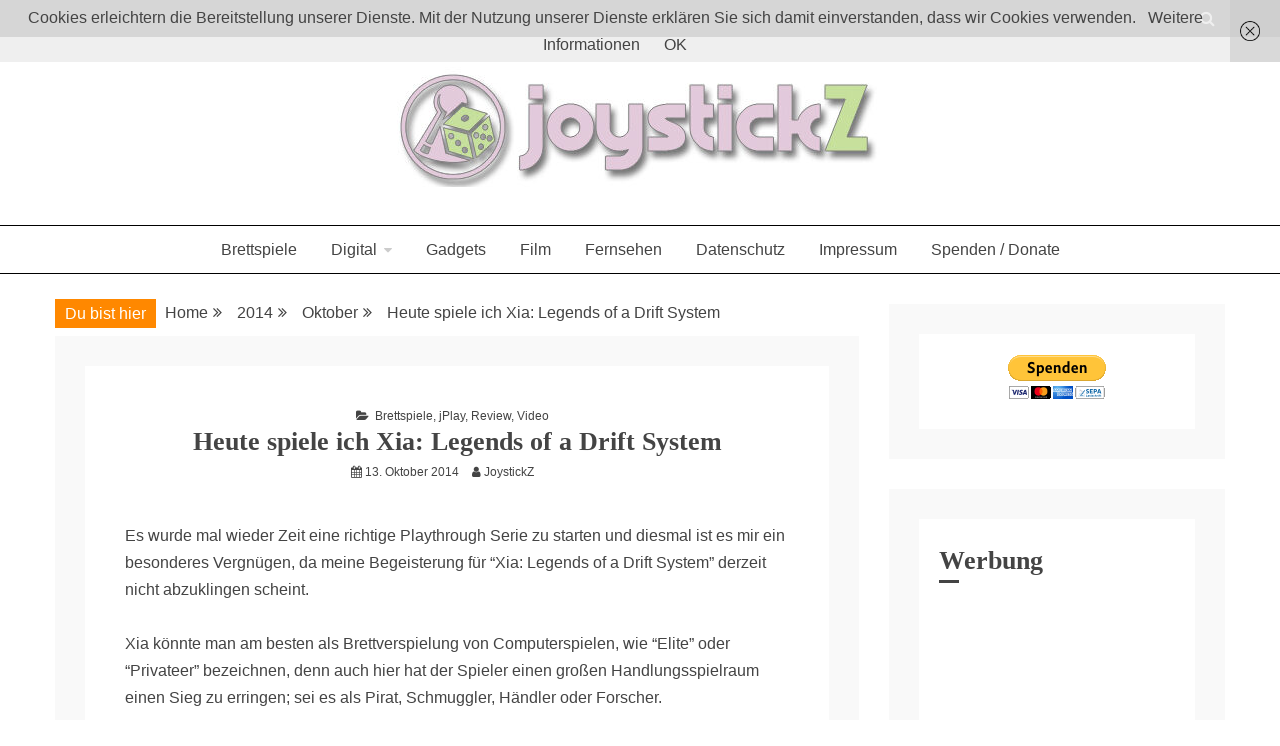

--- FILE ---
content_type: text/html; charset=UTF-8
request_url: https://www.joystickz.de/2014/10/heute-spiele-ich-xia-legends-of-a-drift-system/
body_size: 59058
content:
<!doctype html>
<html dir="ltr" lang="de-Sie">
<head>
    <meta charset="UTF-8">
    <meta name="viewport" content="width=device-width, initial-scale=1">
    <link rel="profile" href="https://gmpg.org/xfn/11">

    <title>Heute spiele ich Xia: Legends of a Drift System | JoystickZ</title>

		<!-- All in One SEO 4.9.3 - aioseo.com -->
	<meta name="description" content="Es wurde mal wieder Zeit eine richtige Playthrough Serie zu starten und diesmal ist es mir ein besonderes Vergnügen, da meine Begeisterung für &quot;Xia: Legends of a Drift System&quot; derzeit nicht abzuklingen scheint. Xia könnte man am besten als Brettverspielung von Computerspielen, wie &quot;Elite&quot; oder &quot;Privateer&quot; bezeichnen, denn auch hier hat der Spieler einen großen" />
	<meta name="robots" content="max-image-preview:large" />
	<meta name="author" content="JoystickZ"/>
	<meta name="keywords" content="far off games,jplay,legends of a drift system,let\&#039;s play,video,xia,brettspiele,review" />
	<link rel="canonical" href="https://www.joystickz.de/2014/10/heute-spiele-ich-xia-legends-of-a-drift-system/" />
	<meta name="generator" content="All in One SEO (AIOSEO) 4.9.3" />
		<script type="application/ld+json" class="aioseo-schema">
			{"@context":"https:\/\/schema.org","@graph":[{"@type":"Article","@id":"https:\/\/www.joystickz.de\/2014\/10\/heute-spiele-ich-xia-legends-of-a-drift-system\/#article","name":"Heute spiele ich Xia: Legends of a Drift System | JoystickZ","headline":"Heute spiele ich Xia: Legends of a Drift System","author":{"@id":"https:\/\/www.joystickz.de\/author\/joystickz\/#author"},"publisher":{"@id":"https:\/\/www.joystickz.de\/#person"},"image":{"@type":"ImageObject","@id":"https:\/\/www.joystickz.de\/2014\/10\/heute-spiele-ich-xia-legends-of-a-drift-system\/#articleImage","url":"https:\/\/secure.gravatar.com\/avatar\/4f64eb3df89db7ce5ae00cb8b979c6753040a9349c89c5edb94b7c3f37608088?s=96&d=mm&r=g","width":96,"height":96,"caption":"JoystickZ"},"datePublished":"2014-10-13T08:14:16+01:00","dateModified":"2020-09-05T19:10:09+01:00","inLanguage":"de-Sie","mainEntityOfPage":{"@id":"https:\/\/www.joystickz.de\/2014\/10\/heute-spiele-ich-xia-legends-of-a-drift-system\/#webpage"},"isPartOf":{"@id":"https:\/\/www.joystickz.de\/2014\/10\/heute-spiele-ich-xia-legends-of-a-drift-system\/#webpage"},"articleSection":"Brettspiele, jPlay, Review, Video, far off games, jplay, legends of a drift system, let's play, video, xia, Video"},{"@type":"BreadcrumbList","@id":"https:\/\/www.joystickz.de\/2014\/10\/heute-spiele-ich-xia-legends-of-a-drift-system\/#breadcrumblist","itemListElement":[{"@type":"ListItem","@id":"https:\/\/www.joystickz.de#listItem","position":1,"name":"Home","item":"https:\/\/www.joystickz.de","nextItem":{"@type":"ListItem","@id":"https:\/\/www.joystickz.de\/category\/brettspiele\/#listItem","name":"Brettspiele"}},{"@type":"ListItem","@id":"https:\/\/www.joystickz.de\/category\/brettspiele\/#listItem","position":2,"name":"Brettspiele","item":"https:\/\/www.joystickz.de\/category\/brettspiele\/","nextItem":{"@type":"ListItem","@id":"https:\/\/www.joystickz.de\/2014\/10\/heute-spiele-ich-xia-legends-of-a-drift-system\/#listItem","name":"Heute spiele ich Xia: Legends of a Drift System"},"previousItem":{"@type":"ListItem","@id":"https:\/\/www.joystickz.de#listItem","name":"Home"}},{"@type":"ListItem","@id":"https:\/\/www.joystickz.de\/2014\/10\/heute-spiele-ich-xia-legends-of-a-drift-system\/#listItem","position":3,"name":"Heute spiele ich Xia: Legends of a Drift System","previousItem":{"@type":"ListItem","@id":"https:\/\/www.joystickz.de\/category\/brettspiele\/#listItem","name":"Brettspiele"}}]},{"@type":"Person","@id":"https:\/\/www.joystickz.de\/#person"},{"@type":"Person","@id":"https:\/\/www.joystickz.de\/author\/joystickz\/#author","url":"https:\/\/www.joystickz.de\/author\/joystickz\/","name":"JoystickZ","image":{"@type":"ImageObject","@id":"https:\/\/www.joystickz.de\/2014\/10\/heute-spiele-ich-xia-legends-of-a-drift-system\/#authorImage","url":"https:\/\/secure.gravatar.com\/avatar\/4f64eb3df89db7ce5ae00cb8b979c6753040a9349c89c5edb94b7c3f37608088?s=96&d=mm&r=g","width":96,"height":96,"caption":"JoystickZ"}},{"@type":"WebPage","@id":"https:\/\/www.joystickz.de\/2014\/10\/heute-spiele-ich-xia-legends-of-a-drift-system\/#webpage","url":"https:\/\/www.joystickz.de\/2014\/10\/heute-spiele-ich-xia-legends-of-a-drift-system\/","name":"Heute spiele ich Xia: Legends of a Drift System | JoystickZ","description":"Es wurde mal wieder Zeit eine richtige Playthrough Serie zu starten und diesmal ist es mir ein besonderes Vergn\u00fcgen, da meine Begeisterung f\u00fcr \"Xia: Legends of a Drift System\" derzeit nicht abzuklingen scheint. Xia k\u00f6nnte man am besten als Brettverspielung von Computerspielen, wie \"Elite\" oder \"Privateer\" bezeichnen, denn auch hier hat der Spieler einen gro\u00dfen","inLanguage":"de-Sie","isPartOf":{"@id":"https:\/\/www.joystickz.de\/#website"},"breadcrumb":{"@id":"https:\/\/www.joystickz.de\/2014\/10\/heute-spiele-ich-xia-legends-of-a-drift-system\/#breadcrumblist"},"author":{"@id":"https:\/\/www.joystickz.de\/author\/joystickz\/#author"},"creator":{"@id":"https:\/\/www.joystickz.de\/author\/joystickz\/#author"},"datePublished":"2014-10-13T08:14:16+01:00","dateModified":"2020-09-05T19:10:09+01:00"},{"@type":"WebSite","@id":"https:\/\/www.joystickz.de\/#website","url":"https:\/\/www.joystickz.de\/","name":"JoystickZ","description":"Boardgames, games and everything Geek","inLanguage":"de-Sie","publisher":{"@id":"https:\/\/www.joystickz.de\/#person"}}]}
		</script>
		<!-- All in One SEO -->

<link rel="alternate" type="application/rss+xml" title="JoystickZ &raquo; Feed" href="https://www.joystickz.de/feed/" />
<link rel="alternate" type="application/rss+xml" title="JoystickZ &raquo; Comments Feed" href="https://www.joystickz.de/comments/feed/" />
<link rel="alternate" type="application/rss+xml" title="JoystickZ &raquo; Heute spiele ich Xia: Legends of a Drift System Comments Feed" href="https://www.joystickz.de/2014/10/heute-spiele-ich-xia-legends-of-a-drift-system/feed/" />
<link rel="alternate" title="oEmbed (JSON)" type="application/json+oembed" href="https://www.joystickz.de/wp-json/oembed/1.0/embed?url=https%3A%2F%2Fwww.joystickz.de%2F2014%2F10%2Fheute-spiele-ich-xia-legends-of-a-drift-system%2F" />
<link rel="alternate" title="oEmbed (XML)" type="text/xml+oembed" href="https://www.joystickz.de/wp-json/oembed/1.0/embed?url=https%3A%2F%2Fwww.joystickz.de%2F2014%2F10%2Fheute-spiele-ich-xia-legends-of-a-drift-system%2F&#038;format=xml" />
<style id='wp-img-auto-sizes-contain-inline-css' type='text/css'>
img:is([sizes=auto i],[sizes^="auto," i]){contain-intrinsic-size:3000px 1500px}
/*# sourceURL=wp-img-auto-sizes-contain-inline-css */
</style>
<style id='wp-emoji-styles-inline-css' type='text/css'>

	img.wp-smiley, img.emoji {
		display: inline !important;
		border: none !important;
		box-shadow: none !important;
		height: 1em !important;
		width: 1em !important;
		margin: 0 0.07em !important;
		vertical-align: -0.1em !important;
		background: none !important;
		padding: 0 !important;
	}
/*# sourceURL=wp-emoji-styles-inline-css */
</style>
<style id='wp-block-library-inline-css' type='text/css'>
:root{--wp-block-synced-color:#7a00df;--wp-block-synced-color--rgb:122,0,223;--wp-bound-block-color:var(--wp-block-synced-color);--wp-editor-canvas-background:#ddd;--wp-admin-theme-color:#007cba;--wp-admin-theme-color--rgb:0,124,186;--wp-admin-theme-color-darker-10:#006ba1;--wp-admin-theme-color-darker-10--rgb:0,107,160.5;--wp-admin-theme-color-darker-20:#005a87;--wp-admin-theme-color-darker-20--rgb:0,90,135;--wp-admin-border-width-focus:2px}@media (min-resolution:192dpi){:root{--wp-admin-border-width-focus:1.5px}}.wp-element-button{cursor:pointer}:root .has-very-light-gray-background-color{background-color:#eee}:root .has-very-dark-gray-background-color{background-color:#313131}:root .has-very-light-gray-color{color:#eee}:root .has-very-dark-gray-color{color:#313131}:root .has-vivid-green-cyan-to-vivid-cyan-blue-gradient-background{background:linear-gradient(135deg,#00d084,#0693e3)}:root .has-purple-crush-gradient-background{background:linear-gradient(135deg,#34e2e4,#4721fb 50%,#ab1dfe)}:root .has-hazy-dawn-gradient-background{background:linear-gradient(135deg,#faaca8,#dad0ec)}:root .has-subdued-olive-gradient-background{background:linear-gradient(135deg,#fafae1,#67a671)}:root .has-atomic-cream-gradient-background{background:linear-gradient(135deg,#fdd79a,#004a59)}:root .has-nightshade-gradient-background{background:linear-gradient(135deg,#330968,#31cdcf)}:root .has-midnight-gradient-background{background:linear-gradient(135deg,#020381,#2874fc)}:root{--wp--preset--font-size--normal:16px;--wp--preset--font-size--huge:42px}.has-regular-font-size{font-size:1em}.has-larger-font-size{font-size:2.625em}.has-normal-font-size{font-size:var(--wp--preset--font-size--normal)}.has-huge-font-size{font-size:var(--wp--preset--font-size--huge)}.has-text-align-center{text-align:center}.has-text-align-left{text-align:left}.has-text-align-right{text-align:right}.has-fit-text{white-space:nowrap!important}#end-resizable-editor-section{display:none}.aligncenter{clear:both}.items-justified-left{justify-content:flex-start}.items-justified-center{justify-content:center}.items-justified-right{justify-content:flex-end}.items-justified-space-between{justify-content:space-between}.screen-reader-text{border:0;clip-path:inset(50%);height:1px;margin:-1px;overflow:hidden;padding:0;position:absolute;width:1px;word-wrap:normal!important}.screen-reader-text:focus{background-color:#ddd;clip-path:none;color:#444;display:block;font-size:1em;height:auto;left:5px;line-height:normal;padding:15px 23px 14px;text-decoration:none;top:5px;width:auto;z-index:100000}html :where(.has-border-color){border-style:solid}html :where([style*=border-top-color]){border-top-style:solid}html :where([style*=border-right-color]){border-right-style:solid}html :where([style*=border-bottom-color]){border-bottom-style:solid}html :where([style*=border-left-color]){border-left-style:solid}html :where([style*=border-width]){border-style:solid}html :where([style*=border-top-width]){border-top-style:solid}html :where([style*=border-right-width]){border-right-style:solid}html :where([style*=border-bottom-width]){border-bottom-style:solid}html :where([style*=border-left-width]){border-left-style:solid}html :where(img[class*=wp-image-]){height:auto;max-width:100%}:where(figure){margin:0 0 1em}html :where(.is-position-sticky){--wp-admin--admin-bar--position-offset:var(--wp-admin--admin-bar--height,0px)}@media screen and (max-width:600px){html :where(.is-position-sticky){--wp-admin--admin-bar--position-offset:0px}}

/*# sourceURL=wp-block-library-inline-css */
</style><style id='global-styles-inline-css' type='text/css'>
:root{--wp--preset--aspect-ratio--square: 1;--wp--preset--aspect-ratio--4-3: 4/3;--wp--preset--aspect-ratio--3-4: 3/4;--wp--preset--aspect-ratio--3-2: 3/2;--wp--preset--aspect-ratio--2-3: 2/3;--wp--preset--aspect-ratio--16-9: 16/9;--wp--preset--aspect-ratio--9-16: 9/16;--wp--preset--color--black: #000000;--wp--preset--color--cyan-bluish-gray: #abb8c3;--wp--preset--color--white: #ffffff;--wp--preset--color--pale-pink: #f78da7;--wp--preset--color--vivid-red: #cf2e2e;--wp--preset--color--luminous-vivid-orange: #ff6900;--wp--preset--color--luminous-vivid-amber: #fcb900;--wp--preset--color--light-green-cyan: #7bdcb5;--wp--preset--color--vivid-green-cyan: #00d084;--wp--preset--color--pale-cyan-blue: #8ed1fc;--wp--preset--color--vivid-cyan-blue: #0693e3;--wp--preset--color--vivid-purple: #9b51e0;--wp--preset--gradient--vivid-cyan-blue-to-vivid-purple: linear-gradient(135deg,rgb(6,147,227) 0%,rgb(155,81,224) 100%);--wp--preset--gradient--light-green-cyan-to-vivid-green-cyan: linear-gradient(135deg,rgb(122,220,180) 0%,rgb(0,208,130) 100%);--wp--preset--gradient--luminous-vivid-amber-to-luminous-vivid-orange: linear-gradient(135deg,rgb(252,185,0) 0%,rgb(255,105,0) 100%);--wp--preset--gradient--luminous-vivid-orange-to-vivid-red: linear-gradient(135deg,rgb(255,105,0) 0%,rgb(207,46,46) 100%);--wp--preset--gradient--very-light-gray-to-cyan-bluish-gray: linear-gradient(135deg,rgb(238,238,238) 0%,rgb(169,184,195) 100%);--wp--preset--gradient--cool-to-warm-spectrum: linear-gradient(135deg,rgb(74,234,220) 0%,rgb(151,120,209) 20%,rgb(207,42,186) 40%,rgb(238,44,130) 60%,rgb(251,105,98) 80%,rgb(254,248,76) 100%);--wp--preset--gradient--blush-light-purple: linear-gradient(135deg,rgb(255,206,236) 0%,rgb(152,150,240) 100%);--wp--preset--gradient--blush-bordeaux: linear-gradient(135deg,rgb(254,205,165) 0%,rgb(254,45,45) 50%,rgb(107,0,62) 100%);--wp--preset--gradient--luminous-dusk: linear-gradient(135deg,rgb(255,203,112) 0%,rgb(199,81,192) 50%,rgb(65,88,208) 100%);--wp--preset--gradient--pale-ocean: linear-gradient(135deg,rgb(255,245,203) 0%,rgb(182,227,212) 50%,rgb(51,167,181) 100%);--wp--preset--gradient--electric-grass: linear-gradient(135deg,rgb(202,248,128) 0%,rgb(113,206,126) 100%);--wp--preset--gradient--midnight: linear-gradient(135deg,rgb(2,3,129) 0%,rgb(40,116,252) 100%);--wp--preset--font-size--small: 16px;--wp--preset--font-size--medium: 20px;--wp--preset--font-size--large: 25px;--wp--preset--font-size--x-large: 42px;--wp--preset--font-size--larger: 35px;--wp--preset--spacing--20: 0.44rem;--wp--preset--spacing--30: 0.67rem;--wp--preset--spacing--40: 1rem;--wp--preset--spacing--50: 1.5rem;--wp--preset--spacing--60: 2.25rem;--wp--preset--spacing--70: 3.38rem;--wp--preset--spacing--80: 5.06rem;--wp--preset--shadow--natural: 6px 6px 9px rgba(0, 0, 0, 0.2);--wp--preset--shadow--deep: 12px 12px 50px rgba(0, 0, 0, 0.4);--wp--preset--shadow--sharp: 6px 6px 0px rgba(0, 0, 0, 0.2);--wp--preset--shadow--outlined: 6px 6px 0px -3px rgb(255, 255, 255), 6px 6px rgb(0, 0, 0);--wp--preset--shadow--crisp: 6px 6px 0px rgb(0, 0, 0);}:where(.is-layout-flex){gap: 0.5em;}:where(.is-layout-grid){gap: 0.5em;}body .is-layout-flex{display: flex;}.is-layout-flex{flex-wrap: wrap;align-items: center;}.is-layout-flex > :is(*, div){margin: 0;}body .is-layout-grid{display: grid;}.is-layout-grid > :is(*, div){margin: 0;}:where(.wp-block-columns.is-layout-flex){gap: 2em;}:where(.wp-block-columns.is-layout-grid){gap: 2em;}:where(.wp-block-post-template.is-layout-flex){gap: 1.25em;}:where(.wp-block-post-template.is-layout-grid){gap: 1.25em;}.has-black-color{color: var(--wp--preset--color--black) !important;}.has-cyan-bluish-gray-color{color: var(--wp--preset--color--cyan-bluish-gray) !important;}.has-white-color{color: var(--wp--preset--color--white) !important;}.has-pale-pink-color{color: var(--wp--preset--color--pale-pink) !important;}.has-vivid-red-color{color: var(--wp--preset--color--vivid-red) !important;}.has-luminous-vivid-orange-color{color: var(--wp--preset--color--luminous-vivid-orange) !important;}.has-luminous-vivid-amber-color{color: var(--wp--preset--color--luminous-vivid-amber) !important;}.has-light-green-cyan-color{color: var(--wp--preset--color--light-green-cyan) !important;}.has-vivid-green-cyan-color{color: var(--wp--preset--color--vivid-green-cyan) !important;}.has-pale-cyan-blue-color{color: var(--wp--preset--color--pale-cyan-blue) !important;}.has-vivid-cyan-blue-color{color: var(--wp--preset--color--vivid-cyan-blue) !important;}.has-vivid-purple-color{color: var(--wp--preset--color--vivid-purple) !important;}.has-black-background-color{background-color: var(--wp--preset--color--black) !important;}.has-cyan-bluish-gray-background-color{background-color: var(--wp--preset--color--cyan-bluish-gray) !important;}.has-white-background-color{background-color: var(--wp--preset--color--white) !important;}.has-pale-pink-background-color{background-color: var(--wp--preset--color--pale-pink) !important;}.has-vivid-red-background-color{background-color: var(--wp--preset--color--vivid-red) !important;}.has-luminous-vivid-orange-background-color{background-color: var(--wp--preset--color--luminous-vivid-orange) !important;}.has-luminous-vivid-amber-background-color{background-color: var(--wp--preset--color--luminous-vivid-amber) !important;}.has-light-green-cyan-background-color{background-color: var(--wp--preset--color--light-green-cyan) !important;}.has-vivid-green-cyan-background-color{background-color: var(--wp--preset--color--vivid-green-cyan) !important;}.has-pale-cyan-blue-background-color{background-color: var(--wp--preset--color--pale-cyan-blue) !important;}.has-vivid-cyan-blue-background-color{background-color: var(--wp--preset--color--vivid-cyan-blue) !important;}.has-vivid-purple-background-color{background-color: var(--wp--preset--color--vivid-purple) !important;}.has-black-border-color{border-color: var(--wp--preset--color--black) !important;}.has-cyan-bluish-gray-border-color{border-color: var(--wp--preset--color--cyan-bluish-gray) !important;}.has-white-border-color{border-color: var(--wp--preset--color--white) !important;}.has-pale-pink-border-color{border-color: var(--wp--preset--color--pale-pink) !important;}.has-vivid-red-border-color{border-color: var(--wp--preset--color--vivid-red) !important;}.has-luminous-vivid-orange-border-color{border-color: var(--wp--preset--color--luminous-vivid-orange) !important;}.has-luminous-vivid-amber-border-color{border-color: var(--wp--preset--color--luminous-vivid-amber) !important;}.has-light-green-cyan-border-color{border-color: var(--wp--preset--color--light-green-cyan) !important;}.has-vivid-green-cyan-border-color{border-color: var(--wp--preset--color--vivid-green-cyan) !important;}.has-pale-cyan-blue-border-color{border-color: var(--wp--preset--color--pale-cyan-blue) !important;}.has-vivid-cyan-blue-border-color{border-color: var(--wp--preset--color--vivid-cyan-blue) !important;}.has-vivid-purple-border-color{border-color: var(--wp--preset--color--vivid-purple) !important;}.has-vivid-cyan-blue-to-vivid-purple-gradient-background{background: var(--wp--preset--gradient--vivid-cyan-blue-to-vivid-purple) !important;}.has-light-green-cyan-to-vivid-green-cyan-gradient-background{background: var(--wp--preset--gradient--light-green-cyan-to-vivid-green-cyan) !important;}.has-luminous-vivid-amber-to-luminous-vivid-orange-gradient-background{background: var(--wp--preset--gradient--luminous-vivid-amber-to-luminous-vivid-orange) !important;}.has-luminous-vivid-orange-to-vivid-red-gradient-background{background: var(--wp--preset--gradient--luminous-vivid-orange-to-vivid-red) !important;}.has-very-light-gray-to-cyan-bluish-gray-gradient-background{background: var(--wp--preset--gradient--very-light-gray-to-cyan-bluish-gray) !important;}.has-cool-to-warm-spectrum-gradient-background{background: var(--wp--preset--gradient--cool-to-warm-spectrum) !important;}.has-blush-light-purple-gradient-background{background: var(--wp--preset--gradient--blush-light-purple) !important;}.has-blush-bordeaux-gradient-background{background: var(--wp--preset--gradient--blush-bordeaux) !important;}.has-luminous-dusk-gradient-background{background: var(--wp--preset--gradient--luminous-dusk) !important;}.has-pale-ocean-gradient-background{background: var(--wp--preset--gradient--pale-ocean) !important;}.has-electric-grass-gradient-background{background: var(--wp--preset--gradient--electric-grass) !important;}.has-midnight-gradient-background{background: var(--wp--preset--gradient--midnight) !important;}.has-small-font-size{font-size: var(--wp--preset--font-size--small) !important;}.has-medium-font-size{font-size: var(--wp--preset--font-size--medium) !important;}.has-large-font-size{font-size: var(--wp--preset--font-size--large) !important;}.has-x-large-font-size{font-size: var(--wp--preset--font-size--x-large) !important;}
/*# sourceURL=global-styles-inline-css */
</style>

<style id='classic-theme-styles-inline-css' type='text/css'>
/*! This file is auto-generated */
.wp-block-button__link{color:#fff;background-color:#32373c;border-radius:9999px;box-shadow:none;text-decoration:none;padding:calc(.667em + 2px) calc(1.333em + 2px);font-size:1.125em}.wp-block-file__button{background:#32373c;color:#fff;text-decoration:none}
/*# sourceURL=/wp-includes/css/classic-themes.min.css */
</style>
<link rel='stylesheet' id='video-embed-privacy-css' href='https://www.joystickz.de/wp-content/plugins/video-embed-privacy/video-embed-privacy.css?ver=6.9' type='text/css' media='all' />
<link rel='stylesheet' id='font-awesome-css' href='https://www.joystickz.de/wp-content/themes/ocius/candidthemes/assets/framework/Font-Awesome/css/font-awesome.min.css?ver=4.7.0' type='text/css' media='all' />
<link rel='stylesheet' id='slick-css-css' href='https://www.joystickz.de/wp-content/themes/ocius/candidthemes/assets/framework/slick/slick.css?ver=6.9' type='text/css' media='all' />
<link rel='stylesheet' id='slick-theme-css-css' href='https://www.joystickz.de/wp-content/themes/ocius/candidthemes/assets/framework/slick/slick-theme.css?ver=6.9' type='text/css' media='all' />
<link rel='stylesheet' id='ocius-style-css' href='https://www.joystickz.de/wp-content/themes/ocius/style.css?ver=6.9' type='text/css' media='all' />
<style id='ocius-style-inline-css' type='text/css'>
.site-title, .site-title a { color: #blank; }body { font-family: Poppins, sans-serif; }body { font-size: 16px; }.entry-content a, .entry-title a:hover, .related-title a:hover, .posts-navigation .nav-previous a:hover, .post-navigation .nav-previous a:hover, .posts-navigation .nav-next a:hover, .post-navigation .nav-next a:hover, #comments .comment-content a:hover, #comments .comment-author a:hover, .main-navigation ul li a:hover, .main-navigation ul li.current-menu-item > a, .offcanvas-menu nav ul.top-menu li a:hover, .offcanvas-menu nav ul.top-menu li.current-menu-item > a, .post-share a:hover, .error-404-title, #ocius-breadcrumbs a:hover, .entry-content a.read-more-text:hover { color : #ff8800; }.search-form input[type=submit], input[type="submit"], ::selection, #toTop, .breadcrumbs span.breadcrumb, article.sticky .ocius-content-container, .candid-pagination .page-numbers.current, .candid-pagination .page-numbers:hover { background : #ff8800; }blockquote, .search-form input[type="submit"], input[type="submit"], .candid-pagination .page-numbers, .carousel-thumbnail-block a:focus { border-color : #ff8800; }
/*# sourceURL=ocius-style-inline-css */
</style>
<link rel='stylesheet' id='wpgdprc-front-css-css' href='https://www.joystickz.de/wp-content/plugins/wp-gdpr-compliance/Assets/css/front.css?ver=1706520746' type='text/css' media='all' />
<style id='wpgdprc-front-css-inline-css' type='text/css'>
:root{--wp-gdpr--bar--background-color: #000000;--wp-gdpr--bar--color: #ffffff;--wp-gdpr--button--background-color: #000000;--wp-gdpr--button--background-color--darken: #000000;--wp-gdpr--button--color: #ffffff;}
/*# sourceURL=wpgdprc-front-css-inline-css */
</style>
<script type="text/javascript" src="https://www.joystickz.de/wp-includes/js/jquery/jquery.min.js?ver=3.7.1" id="jquery-core-js"></script>
<script type="text/javascript" src="https://www.joystickz.de/wp-includes/js/jquery/jquery-migrate.min.js?ver=3.4.1" id="jquery-migrate-js"></script>
<script type="text/javascript" id="wpgdprc-front-js-js-extra">
/* <![CDATA[ */
var wpgdprcFront = {"ajaxUrl":"https://www.joystickz.de/wp-admin/admin-ajax.php","ajaxNonce":"3f50bae2dd","ajaxArg":"security","pluginPrefix":"wpgdprc","blogId":"1","isMultiSite":"","locale":"de_Sie","showSignUpModal":"","showFormModal":"","cookieName":"wpgdprc-consent","consentVersion":"","path":"/","prefix":"wpgdprc"};
//# sourceURL=wpgdprc-front-js-js-extra
/* ]]> */
</script>
<script type="text/javascript" src="https://www.joystickz.de/wp-content/plugins/wp-gdpr-compliance/Assets/js/front.min.js?ver=1706520746" id="wpgdprc-front-js-js"></script>
<link rel="https://api.w.org/" href="https://www.joystickz.de/wp-json/" /><link rel="alternate" title="JSON" type="application/json" href="https://www.joystickz.de/wp-json/wp/v2/posts/3803" /><link rel="EditURI" type="application/rsd+xml" title="RSD" href="https://www.joystickz.de/xmlrpc.php?rsd" />
<link rel='shortlink' href='https://www.joystickz.de/?p=3803' />
<link rel="pingback" href="https://www.joystickz.de/xmlrpc.php">		<style type="text/css">
					.site-title,
			.site-description {
				position: absolute;
				clip: rect(1px, 1px, 1px, 1px);
			}
        			.site-title a, .site-title{
				color: #blank;
			}
		</style>
		<link rel="icon" href="https://www.joystickz.de/wp-content/uploads/2020/05/cropped-jPlay512x512-32x32.jpg" sizes="32x32" />
<link rel="icon" href="https://www.joystickz.de/wp-content/uploads/2020/05/cropped-jPlay512x512-192x192.jpg" sizes="192x192" />
<link rel="apple-touch-icon" href="https://www.joystickz.de/wp-content/uploads/2020/05/cropped-jPlay512x512-180x180.jpg" />
<meta name="msapplication-TileImage" content="https://www.joystickz.de/wp-content/uploads/2020/05/cropped-jPlay512x512-270x270.jpg" />
		<style type="text/css" id="wp-custom-css">
			ins {
	background: transparent;
	text-decoration: none;
}
.entry-title {
    font-size: 26px;
}
.wp-post-image {
display: none;
	}		</style>
		<style type="text/css">
.paypal-donations { text-align: center !important }
</style>
</head>
<body class="wp-singular post-template-default single single-post postid-3803 single-format-video wp-custom-logo wp-embed-responsive wp-theme-ocius ct-sticky-sidebar right-sidebar" itemtype="https://schema.org/Blog" itemscope>
<div id="page" class="site">
            <a class="skip-link screen-reader-text" href="#content">Skip to content</a>
                <header id="masthead" class="site-header" itemtype="https://schema.org/WPHeader" itemscope>
                <div class="overlay"></div>
                <div class="top-bar">
        <div class="container-inner clear">

                    <div class="ocius-social-top">
                <div class="menu-social-container">
                                    </div>
            </div> <!-- .ocius-social-top -->

                    <a class="search-icon-box" href="#"><i class="fa fa-search"></i></a>
            <div class="top-bar-search">
                <form role="search" method="get" class="search-form" action="https://www.joystickz.de/">
				<label>
					<span class="screen-reader-text">Search for:</span>
					<input type="search" class="search-field" placeholder="Search &hellip;" value="" name="s" />
				</label>
				<input type="submit" class="search-submit" value="Search" />
			</form>                <button type="button" class="close">×</button>
            </div>

                </div> <!-- .container-inner -->
        </div> <!-- .top-bar -->

                    <div class="site-branding">
            

        <div class="container-inner">
            <div class="ocius-logo-container text-center">
                <a href="https://www.joystickz.de/" class="custom-logo-link" rel="home"><img width="502" height="120" src="https://www.joystickz.de/wp-content/uploads/2020/05/cropped-joystickzheader.jpg" class="custom-logo" alt="JoystickZ" decoding="async" fetchpriority="high" srcset="https://www.joystickz.de/wp-content/uploads/2020/05/cropped-joystickzheader.jpg 502w, https://www.joystickz.de/wp-content/uploads/2020/05/cropped-joystickzheader-300x72.jpg 300w" sizes="(max-width: 502px) 100vw, 502px" /></a>                    <p class="site-title"><a href="https://www.joystickz.de/"
                                             rel="home">JoystickZ</a></p>
                                    <p class="site-description">Boardgames, games and everything Geek</p>
                            </div> <!-- ocius-logo-container -->
        </div> <!-- .container-inner -->
        </div><!-- .site-branding -->
                    <div class="ocius-menu-container">
                <div class="container-inner clear">
                    <nav id="site-navigation" class="main-navigation" itemtype="https://schema.org/SiteNavigationElement" itemscope>
                        <div class="navbar-header clear">
                            <button class="menu-toggle" aria-controls="primary-menu"
                                    aria-expanded="false"><i class="fa fa-bars" aria-hidden="true"></i></button>
                        </div>
                        <ul id="primary-menu" class="nav navbar-nav"><li id="menu-item-3744" class="menu-item menu-item-type-taxonomy menu-item-object-category current-post-ancestor current-menu-parent current-post-parent menu-item-3744"><a href="https://www.joystickz.de/category/brettspiele/">Brettspiele</a></li>
<li id="menu-item-3919" class="menu-item menu-item-type-taxonomy menu-item-object-category menu-item-has-children menu-item-3919"><a href="https://www.joystickz.de/category/digital/">Digital</a>
<ul class="sub-menu">
	<li id="menu-item-1833" class="menu-item menu-item-type-taxonomy menu-item-object-category menu-item-1833"><a href="https://www.joystickz.de/category/pc/">PC</a></li>
	<li id="menu-item-3745" class="menu-item menu-item-type-taxonomy menu-item-object-category menu-item-3745"><a href="https://www.joystickz.de/category/mac/">Apple</a></li>
	<li id="menu-item-3913" class="menu-item menu-item-type-taxonomy menu-item-object-category menu-item-3913"><a href="https://www.joystickz.de/category/ios-2/">iOS</a></li>
	<li id="menu-item-1837" class="menu-item menu-item-type-taxonomy menu-item-object-category menu-item-1837"><a href="https://www.joystickz.de/category/konsolen/">Konsolen</a></li>
</ul>
</li>
<li id="menu-item-1836" class="menu-item menu-item-type-taxonomy menu-item-object-category menu-item-1836"><a href="https://www.joystickz.de/category/gadgets/">Gadgets</a></li>
<li id="menu-item-3914" class="menu-item menu-item-type-taxonomy menu-item-object-category menu-item-3914"><a href="https://www.joystickz.de/category/film/">Film</a></li>
<li id="menu-item-3915" class="menu-item menu-item-type-taxonomy menu-item-object-category menu-item-3915"><a href="https://www.joystickz.de/category/fernsehen/">Fernsehen</a></li>
<li id="menu-item-4490" class="menu-item menu-item-type-post_type menu-item-object-page menu-item-privacy-policy menu-item-4490"><a rel="privacy-policy" href="https://www.joystickz.de/datenschutzdsgvo/">Datenschutz</a></li>
<li id="menu-item-1629" class="menu-item menu-item-type-post_type menu-item-object-page menu-item-1629"><a href="https://www.joystickz.de/about/">Impressum</a></li>
<li id="menu-item-4044" class="menu-item menu-item-type-post_type menu-item-object-page menu-item-4044"><a href="https://www.joystickz.de/donate/">Spenden / Donate</a></li>
</ul>                    </nav><!-- #site-navigation -->
                </div> <!-- .container-inner -->
            </div> <!-- ocius-menu-container -->
                </header><!-- #masthead -->
        
    <div id="content" class="site-content">
                <div class="container-inner clear">
	<div id="primary" class="content-area">
		<main id="main" class="site-main">

		            <div class="breadcrumbs">
                <div class='breadcrumbs init-animate clearfix'><span class='breadcrumb'>Du bist hier</span><div id='ocius-breadcrumbs' class='clearfix'><div role="navigation" aria-label="Breadcrumbs" class="breadcrumb-trail breadcrumbs" itemprop="breadcrumb"><ul class="trail-items" itemscope itemtype="http://schema.org/BreadcrumbList"><meta name="numberOfItems" content="4" /><meta name="itemListOrder" content="Ascending" /><li itemprop="itemListElement" itemscope itemtype="http://schema.org/ListItem" class="trail-item trail-begin"><a href="https://www.joystickz.de/" rel="home" itemprop="item"><span itemprop="name">Home</span></a><meta itemprop="position" content="1" /></li><li itemprop="itemListElement" itemscope itemtype="http://schema.org/ListItem" class="trail-item"><a href="https://www.joystickz.de/2014/" itemprop="item"><span itemprop="name">2014</span></a><meta itemprop="position" content="2" /></li><li itemprop="itemListElement" itemscope itemtype="http://schema.org/ListItem" class="trail-item"><a href="https://www.joystickz.de/2014/10/" itemprop="item"><span itemprop="name">Oktober</span></a><meta itemprop="position" content="3" /></li><li itemprop="itemListElement" itemscope itemtype="http://schema.org/ListItem" class="trail-item trail-end"><a href="https://www.joystickz.de/2014/10/heute-spiele-ich-xia-legends-of-a-drift-system/" itemprop="item"><span itemprop="name">Heute spiele ich Xia: Legends of a Drift System</span></a><meta itemprop="position" content="4" /></li></ul></div></div></div>            </div>
        <article id="post-3803" class="post-3803 post type-post status-publish format-video hentry category-brettspiele category-jplay category-review-2 category-videos tag-far-off-games tag-jplay tag-legends-of-a-drift-system tag-lets-play tag-video tag-xia post_format-post-format-video" itemtype="https://schema.org/CreativeWork" itemscope>
        <div class="ocius-content-container ocius-no-thumbnail">
                <div class="ocius-content-area">
            <header class="entry-header">
                                    <div class="entry-meta">
                        <span class="cat-links"><i class="fa fa-folder-open"></i> <a href="https://www.joystickz.de/category/brettspiele/" rel="category tag">Brettspiele</a>, <a href="https://www.joystickz.de/category/jplay/" rel="category tag">jPlay</a>, <a href="https://www.joystickz.de/category/review-2/" rel="category tag">Review</a>, <a href="https://www.joystickz.de/category/videos/" rel="category tag">Video</a></span>                    </div><!-- .entry-meta -->
                <h1 class="entry-title" itemprop="headline">Heute spiele ich Xia: Legends of a Drift System</h1>                    <div class="entry-meta">
                        <span class="posted-on"><i class="fa fa-calendar"></i><a href="https://www.joystickz.de/2014/10/heute-spiele-ich-xia-legends-of-a-drift-system/" rel="bookmark"><time class="entry-date published" datetime="2014-10-13T08:14:16+01:00" itemprop="datePublished">13. Oktober 2014</time><time class="updated" datetime="2020-09-05T19:10:09+01:00" itemprop="dateModified">5. September 2020</time></a></span><span class="byline"> <span class="author vcard" itemprop="author" itemtype="https://schema.org/Person" itemscope><i class="fa fa-user"></i><a class="url fn n" href="https://www.joystickz.de/author/joystickz/" rel="author"><span class="author-name" itemprop="name">JoystickZ</span></a></span></span>                    </div><!-- .entry-meta -->
                            </header><!-- .entry-header -->

            <div class="entry-content">
                <p>Es wurde mal wieder Zeit eine richtige Playthrough Serie zu starten und diesmal ist es mir ein besonderes Vergnügen, da meine Begeisterung für &#8220;Xia: Legends of a Drift System&#8221; derzeit nicht abzuklingen scheint.<br />
<span id="more-3803"></span><br />
Xia könnte man am besten als Brettverspielung von Computerspielen, wie &#8220;Elite&#8221; oder &#8220;Privateer&#8221; bezeichnen, denn auch hier hat der Spieler einen großen Handlungsspielraum einen Sieg zu erringen; sei es als Pirat, Schmuggler, Händler oder Forscher. </p>
<p>Ein paar Hausregeln sind m.E. leider notwendig, um das Balancing noch etwas zu verfeinern, dennoch muss man Xia als sehr gelungene Kickstarter Kampagne bezeichnen 🙂</p>
<p>Doch nun viel Spaß mit meiner ersten Episode von Xia!</p>
<p>Werbung:<br />
<iframe style="width:120px;height:240px;" marginwidth="0" marginheight="0" scrolling="no" frameborder="0" src="//ws-eu.amazon-adsystem.com/widgets/q?ServiceVersion=20070822&#038;OneJS=1&#038;Operation=GetAdHtml&#038;MarketPlace=DE&#038;source=ac&#038;ref=tf_til&#038;ad_type=product_link&#038;tracking_id=joys-21&#038;marketplace=amazon&#038;region=DE&#038;placement=B006L7KIWG&#038;asins=B006L7KIWG&#038;linkId=ULZ67R546LWWATHQ&#038;show_border=true&#038;link_opens_in_new_window=true"><br />
</iframe>  <iframe style="width:120px;height:240px;" marginwidth="0" marginheight="0" scrolling="no" frameborder="0" src="//ws-eu.amazon-adsystem.com/widgets/q?ServiceVersion=20070822&#038;OneJS=1&#038;Operation=GetAdHtml&#038;MarketPlace=DE&#038;source=ac&#038;ref=tf_til&#038;ad_type=product_link&#038;tracking_id=joys-21&#038;marketplace=amazon&#038;region=DE&#038;placement=B00H6T2CC2&#038;asins=B00H6T2CC2&#038;linkId=J63KIGMJKGBXRG4O&#038;show_border=true&#038;link_opens_in_new_window=true"><br />
</iframe></p>

                            </div>
            <!-- .entry-content -->

            <footer class="entry-footer">
                            </footer><!-- .entry-footer -->
        </div> <!-- .ocius-content-area -->
                <div class="meta_bottom">
            <div class="text_share header-text">Share</div>
            <div class="post-share">
                <a target="_blank" href="https://www.facebook.com/sharer/sharer.php?u=https://www.joystickz.de/2014/10/heute-spiele-ich-xia-legends-of-a-drift-system/"><i class="fa fa-facebook"></i></a>
                <a target="_blank" href="http://twitter.com/share?text=Heute%20spiele%20ich%20Xia:%20Legends%20of%20a%20Drift%20System&#038;url=https://www.joystickz.de/2014/10/heute-spiele-ich-xia-legends-of-a-drift-system/"><i class="fa fa-twitter"></i></a>
                <a target="_blank" href="http://pinterest.com/pin/create/button/?url=https://www.joystickz.de/2014/10/heute-spiele-ich-xia-legends-of-a-drift-system/&#038;media=&#038;description=Heute%20spiele%20ich%20Xia:%20Legends%20of%20a%20Drift%20System"><i class="fa fa-pinterest"></i></a>
                <a target="_blank" href="http://www.linkedin.com/shareArticle?mini=true&#038;title=Heute%20spiele%20ich%20Xia:%20Legends%20of%20a%20Drift%20System&#038;url=https://www.joystickz.de/2014/10/heute-spiele-ich-xia-legends-of-a-drift-system/"><i class="fa fa-linkedin"></i></a>
            </div>
        </div>
            </div> <!-- .ocius-content-container -->
</article><!-- #post-3803 -->

	<nav class="navigation post-navigation" aria-label="Artikel">
		<h2 class="screen-reader-text">Post navigation</h2>
		<div class="nav-links"><div class="nav-previous"><a href="https://www.joystickz.de/2014/10/was-treibt-asmodee-auf-der-spiel-2014-in-essen/" rel="prev">Was treibt Asmodee auf der Spiel 2014 in Essen?</a></div><div class="nav-next"><a href="https://www.joystickz.de/2014/10/ein-kurzer-blick-auf-the-walking-dead-der-widerstand/" rel="next">Ein kurzer Blick auf The Walking Dead: Der Widerstand</a></div></div>
	</nav>                <div class="related-pots-block">
                                        <h2 class="widget-title">
                        Ähnlich                    </h2>
                                        <ul class="related-post-entries clear">
                                                    <li>
                                                                    <figure class="widget-image">
                                        <a href="https://www.joystickz.de/2025/12/ein-gefaehrlicher-kurs-lets-play-zu-adamastor/">
                                            <img width="350" height="220" src="https://www.joystickz.de/wp-content/uploads/2025/12/lets-play-adamastor-the-voyage-begins-part-1-350x220.jpg" class="attachment-ocius-small-thumb size-ocius-small-thumb wp-post-image" alt="" decoding="async" />                                        </a>
                                    </figure>
                                                                <div class="featured-desc">
                                    <h2 class="related-title">
                                        <a href="https://www.joystickz.de/2025/12/ein-gefaehrlicher-kurs-lets-play-zu-adamastor/">
                                            Ein gefährlicher Kurs – Let’s Play zu Adamastor                                        </a>
                                    </h2>

                                    <div class="entry-meta">
                                        <span class="posted-on"><i class="fa fa-calendar"></i><a href="https://www.joystickz.de/2025/12/ein-gefaehrlicher-kurs-lets-play-zu-adamastor/" rel="bookmark"><time class="entry-date published updated" datetime="2025-12-30T13:29:00+01:00">30. Dezember 2025</time></a></span>                                    </div><!-- .entry-meta -->
                                </div>
                            </li>
                                                    <li>
                                                                    <figure class="widget-image">
                                        <a href="https://www.joystickz.de/2025/12/rising-cultures-grosse-zivilisationen-kleines-spiel/">
                                            <img width="350" height="220" src="https://www.joystickz.de/wp-content/uploads/2025/12/walking-through-rising-cultures-can-i-build-the-greatest-civilization-reupload-350x220.jpg" class="attachment-ocius-small-thumb size-ocius-small-thumb wp-post-image" alt="" decoding="async" />                                        </a>
                                    </figure>
                                                                <div class="featured-desc">
                                    <h2 class="related-title">
                                        <a href="https://www.joystickz.de/2025/12/rising-cultures-grosse-zivilisationen-kleines-spiel/">
                                            Rising Cultures – Große Zivilisationen, kleines Spiel                                        </a>
                                    </h2>

                                    <div class="entry-meta">
                                        <span class="posted-on"><i class="fa fa-calendar"></i><a href="https://www.joystickz.de/2025/12/rising-cultures-grosse-zivilisationen-kleines-spiel/" rel="bookmark"><time class="entry-date published updated" datetime="2025-12-29T09:41:30+01:00">29. Dezember 2025</time></a></span>                                    </div><!-- .entry-meta -->
                                </div>
                            </li>
                                                    <li>
                                                                    <figure class="widget-image">
                                        <a href="https://www.joystickz.de/2025/12/the-druids-of-edora-mystik-strategie-und-ein-blick-hinter-die-kulissen/">
                                            <img width="350" height="220" src="https://www.joystickz.de/wp-content/uploads/2025/12/walking-through-the-druids-of-edora-350x220.jpg" class="attachment-ocius-small-thumb size-ocius-small-thumb wp-post-image" alt="" decoding="async" />                                        </a>
                                    </figure>
                                                                <div class="featured-desc">
                                    <h2 class="related-title">
                                        <a href="https://www.joystickz.de/2025/12/the-druids-of-edora-mystik-strategie-und-ein-blick-hinter-die-kulissen/">
                                            The Druids of Edora – Mystik, Strategie und ein Blick hinter die Kulissen                                        </a>
                                    </h2>

                                    <div class="entry-meta">
                                        <span class="posted-on"><i class="fa fa-calendar"></i><a href="https://www.joystickz.de/2025/12/the-druids-of-edora-mystik-strategie-und-ein-blick-hinter-die-kulissen/" rel="bookmark"><time class="entry-date published updated" datetime="2025-12-21T13:15:38+01:00">21. Dezember 2025</time></a></span>                                    </div><!-- .entry-meta -->
                                </div>
                            </li>
                                            </ul>
                </div> <!-- .related-post-block -->
                
		</main><!-- #main -->
	</div><!-- #primary -->


<aside id="secondary" class="widget-area" itemtype="https://schema.org/WPSideBar" itemscope>
	<div class="sidebar-widget-container"><section id="paypal_donations-7" class="widget widget_paypal_donations"><!-- Begin PayPal Donations by https://www.tipsandtricks-hq.com/paypal-donations-widgets-plugin -->

<form action="https://www.paypal.com/cgi-bin/webscr" method="post" target="_blank">
    <div class="paypal-donations">
        <input type="hidden" name="cmd" value="_donations" />
        <input type="hidden" name="bn" value="TipsandTricks_SP" />
        <input type="hidden" name="business" value="greetinx@gmx.net" />
        <input type="hidden" name="return" value="http://www.joystickz.de/thanks/" />
        <input type="hidden" name="amount" value="5" />
        <input type="hidden" name="rm" value="0" />
        <input type="hidden" name="currency_code" value="EUR" />
        <input type="image" style="cursor: pointer;" src="https://www.paypalobjects.com/de_DE/DE/i/btn/btn_donateCC_LG.gif" name="submit" alt="PayPal - The safer, easier way to pay online." />
    </div>
</form>
<!-- End PayPal Donations -->
</section></div> <div class="widget_text sidebar-widget-container"><section id="custom_html-2" class="widget_text widget widget_custom_html"><h2 class="widget-title">Werbung</h2><div class="textwidget custom-html-widget"><script async src="https://pagead2.googlesyndication.com/pagead/js/adsbygoogle.js"></script>
<!-- ResponsiveSidebar -->
<ins class="adsbygoogle"
     style="display:block"
     data-ad-client="ca-pub-3435906504855585"
     data-ad-slot="2776283216"
     data-ad-format="auto"
     data-full-width-responsive="true"></ins>
<script>
     (adsbygoogle = window.adsbygoogle || []).push({});
</script></div></section></div> <div class="sidebar-widget-container"><section id="tag_cloud-6" class="widget widget_tag_cloud"><h2 class="widget-title">Tags</h2><div class="tagcloud"><a href="https://www.joystickz.de/tag/3d/" class="tag-cloud-link tag-link-125 tag-link-position-1" style="font-size: 12px;">3d</a>
<a href="https://www.joystickz.de/tag/apple/" class="tag-cloud-link tag-link-476 tag-link-position-2" style="font-size: 12px;">apple</a>
<a href="https://www.joystickz.de/tag/asmodee/" class="tag-cloud-link tag-link-987 tag-link-position-3" style="font-size: 12px;">asmodee</a>
<a href="https://www.joystickz.de/tag/brettspiel/" class="tag-cloud-link tag-link-671 tag-link-position-4" style="font-size: 12px;">brettspiel</a>
<a href="https://www.joystickz.de/tag/crowdfunding/" class="tag-cloud-link tag-link-667 tag-link-position-5" style="font-size: 12px;">crowdfunding</a>
<a href="https://www.joystickz.de/tag/erweiterung/" class="tag-cloud-link tag-link-976 tag-link-position-6" style="font-size: 12px;">erweiterung</a>
<a href="https://www.joystickz.de/tag/essen/" class="tag-cloud-link tag-link-1237 tag-link-position-7" style="font-size: 12px;">essen</a>
<a href="https://www.joystickz.de/tag/essen-2014/" class="tag-cloud-link tag-link-1126 tag-link-position-8" style="font-size: 12px;">essen 2014</a>
<a href="https://www.joystickz.de/tag/facebook/" class="tag-cloud-link tag-link-306 tag-link-position-9" style="font-size: 12px;">facebook</a>
<a href="https://www.joystickz.de/tag/fantasy-flight-games/" class="tag-cloud-link tag-link-741 tag-link-position-10" style="font-size: 12px;">fantasy flight games</a>
<a href="https://www.joystickz.de/tag/google/" class="tag-cloud-link tag-link-237 tag-link-position-11" style="font-size: 12px;">google</a>
<a href="https://www.joystickz.de/tag/hans-im-gluck/" class="tag-cloud-link tag-link-961 tag-link-position-12" style="font-size: 12px;">hans im glück</a>
<a href="https://www.joystickz.de/tag/heidelberger-spieleverlag/" class="tag-cloud-link tag-link-949 tag-link-position-13" style="font-size: 12px;">heidelberger spieleverlag</a>
<a href="https://www.joystickz.de/tag/ios/" class="tag-cloud-link tag-link-662 tag-link-position-14" style="font-size: 12px;">ios</a>
<a href="https://www.joystickz.de/tag/ipad/" class="tag-cloud-link tag-link-141 tag-link-position-15" style="font-size: 12px;">ipad</a>
<a href="https://www.joystickz.de/tag/itunes/" class="tag-cloud-link tag-link-663 tag-link-position-16" style="font-size: 12px;">itunes</a>
<a href="https://www.joystickz.de/tag/jplay/" class="tag-cloud-link tag-link-971 tag-link-position-17" style="font-size: 12px;">jplay</a>
<a href="https://www.joystickz.de/tag/kickstarter/" class="tag-cloud-link tag-link-896 tag-link-position-18" style="font-size: 12px;">kickstarter</a>
<a href="https://www.joystickz.de/tag/kino/" class="tag-cloud-link tag-link-179 tag-link-position-19" style="font-size: 12px;">kino</a>
<a href="https://www.joystickz.de/tag/kosmos/" class="tag-cloud-link tag-link-863 tag-link-position-20" style="font-size: 12px;">kosmos</a>
<a href="https://www.joystickz.de/tag/legenden-von-andor/" class="tag-cloud-link tag-link-862 tag-link-position-21" style="font-size: 12px;">legenden von andor</a>
<a href="https://www.joystickz.de/tag/lets-play/" class="tag-cloud-link tag-link-1081 tag-link-position-22" style="font-size: 12px;">let&#039;s play</a>
<a href="https://www.joystickz.de/tag/microsoft/" class="tag-cloud-link tag-link-23 tag-link-position-23" style="font-size: 12px;">microsoft</a>
<a href="https://www.joystickz.de/tag/mmo/" class="tag-cloud-link tag-link-35 tag-link-position-24" style="font-size: 12px;">mmo</a>
<a href="https://www.joystickz.de/tag/nintendo/" class="tag-cloud-link tag-link-28 tag-link-position-25" style="font-size: 12px;">nintendo</a>
<a href="https://www.joystickz.de/tag/pegasus/" class="tag-cloud-link tag-link-830 tag-link-position-26" style="font-size: 12px;">pegasus</a>
<a href="https://www.joystickz.de/tag/playthrough/" class="tag-cloud-link tag-link-849 tag-link-position-27" style="font-size: 12px;">playthrough</a>
<a href="https://www.joystickz.de/tag/preview/" class="tag-cloud-link tag-link-92 tag-link-position-28" style="font-size: 12px;">preview</a>
<a href="https://www.joystickz.de/tag/ravensburger/" class="tag-cloud-link tag-link-789 tag-link-position-29" style="font-size: 12px;">ravensburger</a>
<a href="https://www.joystickz.de/tag/review/" class="tag-cloud-link tag-link-21 tag-link-position-30" style="font-size: 12px;">review</a>
<a href="https://www.joystickz.de/tag/rezension/" class="tag-cloud-link tag-link-50 tag-link-position-31" style="font-size: 12px;">rezension</a>
<a href="https://www.joystickz.de/tag/serie/" class="tag-cloud-link tag-link-472 tag-link-position-32" style="font-size: 12px;">serie</a>
<a href="https://www.joystickz.de/tag/solo/" class="tag-cloud-link tag-link-1313 tag-link-position-33" style="font-size: 12px;">solo</a>
<a href="https://www.joystickz.de/tag/sony/" class="tag-cloud-link tag-link-267 tag-link-position-34" style="font-size: 12px;">sony</a>
<a href="https://www.joystickz.de/tag/spieleschmiede/" class="tag-cloud-link tag-link-993 tag-link-position-35" style="font-size: 12px;">spieleschmiede</a>
<a href="https://www.joystickz.de/tag/star-wars/" class="tag-cloud-link tag-link-41 tag-link-position-36" style="font-size: 12px;">star wars</a>
<a href="https://www.joystickz.de/tag/talisman/" class="tag-cloud-link tag-link-853 tag-link-position-37" style="font-size: 12px;">talisman</a>
<a href="https://www.joystickz.de/tag/test/" class="tag-cloud-link tag-link-26 tag-link-position-38" style="font-size: 12px;">test</a>
<a href="https://www.joystickz.de/tag/tv/" class="tag-cloud-link tag-link-172 tag-link-position-39" style="font-size: 12px;">tv</a>
<a href="https://www.joystickz.de/tag/video/" class="tag-cloud-link tag-link-72 tag-link-position-40" style="font-size: 12px;">video</a>
<a href="https://www.joystickz.de/tag/video-on-demand/" class="tag-cloud-link tag-link-253 tag-link-position-41" style="font-size: 12px;">video on demand</a>
<a href="https://www.joystickz.de/tag/walkthrough/" class="tag-cloud-link tag-link-1149 tag-link-position-42" style="font-size: 12px;">walkthrough</a>
<a href="https://www.joystickz.de/tag/wii-u/" class="tag-cloud-link tag-link-512 tag-link-position-43" style="font-size: 12px;">wii u</a>
<a href="https://www.joystickz.de/tag/windows-8/" class="tag-cloud-link tag-link-225 tag-link-position-44" style="font-size: 12px;">windows 8</a>
<a href="https://www.joystickz.de/tag/zombies/" class="tag-cloud-link tag-link-828 tag-link-position-45" style="font-size: 12px;">zombies!!!</a></div>
</section></div> </aside><!-- #secondary -->
</div> <!-- .container-inner -->
</div><!-- #content -->
        <footer id="colophon" class="site-footer">
        
        <div class="site-info" itemtype="https://schema.org/WPFooter" itemscope>
            <div class="container-inner">
                                    <span class="copy-right-text">All Rights Reserved 2020.</span>
                                    <a href="https://wordpress.org/" target="_blank">
                    Proudly powered by WordPress                </a>
                <span class="sep"> | </span>
                Theme: Ocius by <a href="https://www.candidthemes.com/" target="_blank">Candid Themes</a>.            </div> <!-- .container-inner -->
        </div><!-- .site-info -->
                </footer><!-- #colophon -->
        
            <a id="toTop" class="go-to-top" href="#" title="Go to Top">
                <i class="fa fa-angle-double-up"></i>
            </a>
        
</div><!-- #page -->

<script type="speculationrules">
{"prefetch":[{"source":"document","where":{"and":[{"href_matches":"/*"},{"not":{"href_matches":["/wp-*.php","/wp-admin/*","/wp-content/uploads/*","/wp-content/*","/wp-content/plugins/*","/wp-content/themes/ocius/*","/*\\?(.+)"]}},{"not":{"selector_matches":"a[rel~=\"nofollow\"]"}},{"not":{"selector_matches":".no-prefetch, .no-prefetch a"}}]},"eagerness":"conservative"}]}
</script>
<span id="bruteprotect_uptime_check_string" style="display:none;">7ads6x98y</span><script type="text/javascript" src="https://www.joystickz.de/wp-content/plugins/wf-cookie-consent/js/cookiechoices.min.js?ver=6.9" id="wf-cookie-consent-cookiechoices-js"></script>
<script type="text/javascript" src="https://www.joystickz.de/wp-content/themes/ocius/candidthemes/assets/framework/slick/slick.min.js?ver=20151217" id="slick-js"></script>
<script type="text/javascript" src="https://www.joystickz.de/wp-content/themes/ocius/js/navigation.js?ver=20151215" id="ocius-navigation-js"></script>
<script type="text/javascript" src="https://www.joystickz.de/wp-content/themes/ocius/js/skip-link-focus-fix.js?ver=20151215" id="ocius-skip-link-focus-fix-js"></script>
<script type="text/javascript" src="https://www.joystickz.de/wp-content/themes/ocius/candidthemes/assets/js/theia-sticky-sidebar.js?ver=20151215" id="theia-sticky-sidebar-js"></script>
<script type="text/javascript" src="https://www.joystickz.de/wp-content/themes/ocius/candidthemes/assets/js/ocius-custom.js?ver=20151215" id="ocius-custom-js"></script>
<script id="wp-emoji-settings" type="application/json">
{"baseUrl":"https://s.w.org/images/core/emoji/17.0.2/72x72/","ext":".png","svgUrl":"https://s.w.org/images/core/emoji/17.0.2/svg/","svgExt":".svg","source":{"concatemoji":"https://www.joystickz.de/wp-includes/js/wp-emoji-release.min.js?ver=6.9"}}
</script>
<script type="module">
/* <![CDATA[ */
/*! This file is auto-generated */
const a=JSON.parse(document.getElementById("wp-emoji-settings").textContent),o=(window._wpemojiSettings=a,"wpEmojiSettingsSupports"),s=["flag","emoji"];function i(e){try{var t={supportTests:e,timestamp:(new Date).valueOf()};sessionStorage.setItem(o,JSON.stringify(t))}catch(e){}}function c(e,t,n){e.clearRect(0,0,e.canvas.width,e.canvas.height),e.fillText(t,0,0);t=new Uint32Array(e.getImageData(0,0,e.canvas.width,e.canvas.height).data);e.clearRect(0,0,e.canvas.width,e.canvas.height),e.fillText(n,0,0);const a=new Uint32Array(e.getImageData(0,0,e.canvas.width,e.canvas.height).data);return t.every((e,t)=>e===a[t])}function p(e,t){e.clearRect(0,0,e.canvas.width,e.canvas.height),e.fillText(t,0,0);var n=e.getImageData(16,16,1,1);for(let e=0;e<n.data.length;e++)if(0!==n.data[e])return!1;return!0}function u(e,t,n,a){switch(t){case"flag":return n(e,"\ud83c\udff3\ufe0f\u200d\u26a7\ufe0f","\ud83c\udff3\ufe0f\u200b\u26a7\ufe0f")?!1:!n(e,"\ud83c\udde8\ud83c\uddf6","\ud83c\udde8\u200b\ud83c\uddf6")&&!n(e,"\ud83c\udff4\udb40\udc67\udb40\udc62\udb40\udc65\udb40\udc6e\udb40\udc67\udb40\udc7f","\ud83c\udff4\u200b\udb40\udc67\u200b\udb40\udc62\u200b\udb40\udc65\u200b\udb40\udc6e\u200b\udb40\udc67\u200b\udb40\udc7f");case"emoji":return!a(e,"\ud83e\u1fac8")}return!1}function f(e,t,n,a){let r;const o=(r="undefined"!=typeof WorkerGlobalScope&&self instanceof WorkerGlobalScope?new OffscreenCanvas(300,150):document.createElement("canvas")).getContext("2d",{willReadFrequently:!0}),s=(o.textBaseline="top",o.font="600 32px Arial",{});return e.forEach(e=>{s[e]=t(o,e,n,a)}),s}function r(e){var t=document.createElement("script");t.src=e,t.defer=!0,document.head.appendChild(t)}a.supports={everything:!0,everythingExceptFlag:!0},new Promise(t=>{let n=function(){try{var e=JSON.parse(sessionStorage.getItem(o));if("object"==typeof e&&"number"==typeof e.timestamp&&(new Date).valueOf()<e.timestamp+604800&&"object"==typeof e.supportTests)return e.supportTests}catch(e){}return null}();if(!n){if("undefined"!=typeof Worker&&"undefined"!=typeof OffscreenCanvas&&"undefined"!=typeof URL&&URL.createObjectURL&&"undefined"!=typeof Blob)try{var e="postMessage("+f.toString()+"("+[JSON.stringify(s),u.toString(),c.toString(),p.toString()].join(",")+"));",a=new Blob([e],{type:"text/javascript"});const r=new Worker(URL.createObjectURL(a),{name:"wpTestEmojiSupports"});return void(r.onmessage=e=>{i(n=e.data),r.terminate(),t(n)})}catch(e){}i(n=f(s,u,c,p))}t(n)}).then(e=>{for(const n in e)a.supports[n]=e[n],a.supports.everything=a.supports.everything&&a.supports[n],"flag"!==n&&(a.supports.everythingExceptFlag=a.supports.everythingExceptFlag&&a.supports[n]);var t;a.supports.everythingExceptFlag=a.supports.everythingExceptFlag&&!a.supports.flag,a.supports.everything||((t=a.source||{}).concatemoji?r(t.concatemoji):t.wpemoji&&t.twemoji&&(r(t.twemoji),r(t.wpemoji)))});
//# sourceURL=https://www.joystickz.de/wp-includes/js/wp-emoji-loader.min.js
/* ]]> */
</script>
<script type="text/javascript">
	window._wfCookieConsentSettings = {"wf_cookietext":"Cookies erleichtern die Bereitstellung unserer Dienste. Mit der Nutzung unserer Dienste erkl\u00e4ren Sie sich damit einverstanden, dass wir Cookies verwenden. ","wf_dismisstext":"OK","wf_linktext":"Weitere Informationen","wf_linkhref":"https:\/\/www.joystickz.de\/datenschutzdsgvo\/","wf_position":"top","language":"de"};
</script>

</body>
</html>
<!-- WP Super Cache is installed but broken. The constant WPCACHEHOME must be set in the file wp-config.php and point at the WP Super Cache plugin directory. -->

--- FILE ---
content_type: text/html; charset=utf-8
request_url: https://www.google.com/recaptcha/api2/aframe
body_size: 268
content:
<!DOCTYPE HTML><html><head><meta http-equiv="content-type" content="text/html; charset=UTF-8"></head><body><script nonce="11I5PFN3vwzLoHQJcOfwaA">/** Anti-fraud and anti-abuse applications only. See google.com/recaptcha */ try{var clients={'sodar':'https://pagead2.googlesyndication.com/pagead/sodar?'};window.addEventListener("message",function(a){try{if(a.source===window.parent){var b=JSON.parse(a.data);var c=clients[b['id']];if(c){var d=document.createElement('img');d.src=c+b['params']+'&rc='+(localStorage.getItem("rc::a")?sessionStorage.getItem("rc::b"):"");window.document.body.appendChild(d);sessionStorage.setItem("rc::e",parseInt(sessionStorage.getItem("rc::e")||0)+1);localStorage.setItem("rc::h",'1769021867573');}}}catch(b){}});window.parent.postMessage("_grecaptcha_ready", "*");}catch(b){}</script></body></html>